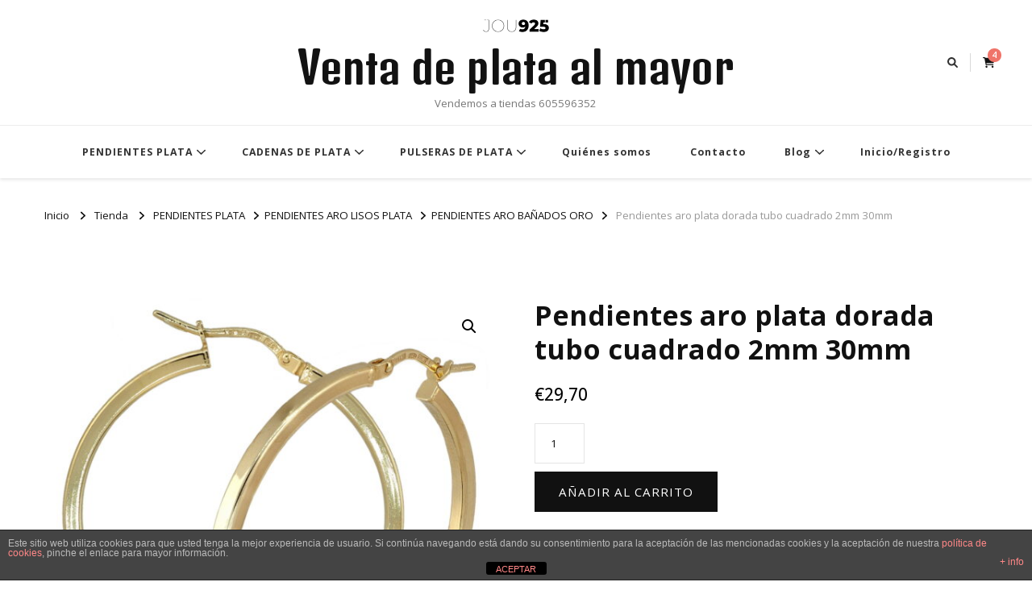

--- FILE ---
content_type: text/html; charset=UTF-8
request_url: https://jou925.com/producto/pendientes-aro-plata-dorada-tubo-cuadrado-2mm-30mm
body_size: 16651
content:
    <!DOCTYPE html>
    <html lang="es">
    <head itemscope itemtype="http://schema.org/WebSite">
	    <meta charset="UTF-8">
    <meta name="viewport" content="width=device-width, initial-scale=1">
    <link rel="profile" href="http://gmpg.org/xfn/11">
    <meta name='robots' content='index, follow, max-image-preview:large, max-snippet:-1, max-video-preview:-1' />

	<!-- This site is optimized with the Yoast SEO plugin v24.2 - https://yoast.com/wordpress/plugins/seo/ -->
	<title>Pendientes aro plata dorada tubo cuadrado 2mm 30mm - Venta de plata al mayor</title>
	<meta name="description" content="Pendientes aro plata dorada tubo cuadrado 2mm 30mm diametro interior.Cierre francés." />
	<link rel="canonical" href="https://jou925.com/producto/pendientes-aro-plata-dorada-tubo-cuadrado-2mm-30mm" />
	<meta property="og:locale" content="es_ES" />
	<meta property="og:type" content="article" />
	<meta property="og:title" content="Pendientes aro plata dorada tubo cuadrado 2mm 30mm - Venta de plata al mayor" />
	<meta property="og:description" content="Pendientes aro plata dorada tubo cuadrado 2mm 30mm diametro interior.Cierre francés." />
	<meta property="og:url" content="https://jou925.com/producto/pendientes-aro-plata-dorada-tubo-cuadrado-2mm-30mm" />
	<meta property="og:site_name" content="Venta de plata al mayor" />
	<meta property="article:modified_time" content="2024-11-13T17:50:57+00:00" />
	<meta property="og:image" content="https://jou925.com/wp-content/uploads/2023/06/119-CRI-P2X30F.jpg" />
	<meta property="og:image:width" content="1500" />
	<meta property="og:image:height" content="1500" />
	<meta property="og:image:type" content="image/jpeg" />
	<meta name="twitter:card" content="summary_large_image" />
	<meta name="twitter:label1" content="Tiempo de lectura" />
	<meta name="twitter:data1" content="1 minuto" />
	<script type="application/ld+json" class="yoast-schema-graph">{"@context":"https://schema.org","@graph":[{"@type":"WebPage","@id":"https://jou925.com/producto/pendientes-aro-plata-dorada-tubo-cuadrado-2mm-30mm","url":"https://jou925.com/producto/pendientes-aro-plata-dorada-tubo-cuadrado-2mm-30mm","name":"Pendientes aro plata dorada tubo cuadrado 2mm 30mm - Venta de plata al mayor","isPartOf":{"@id":"https://jou925.com/#website"},"primaryImageOfPage":{"@id":"https://jou925.com/producto/pendientes-aro-plata-dorada-tubo-cuadrado-2mm-30mm#primaryimage"},"image":{"@id":"https://jou925.com/producto/pendientes-aro-plata-dorada-tubo-cuadrado-2mm-30mm#primaryimage"},"thumbnailUrl":"https://jou925.com/wp-content/uploads/2023/06/119-CRI-P2X30F.jpg","datePublished":"2023-06-06T13:42:51+00:00","dateModified":"2024-11-13T17:50:57+00:00","description":"Pendientes aro plata dorada tubo cuadrado 2mm 30mm diametro interior.Cierre francés.","breadcrumb":{"@id":"https://jou925.com/producto/pendientes-aro-plata-dorada-tubo-cuadrado-2mm-30mm#breadcrumb"},"inLanguage":"es","potentialAction":[{"@type":"ReadAction","target":["https://jou925.com/producto/pendientes-aro-plata-dorada-tubo-cuadrado-2mm-30mm"]}]},{"@type":"ImageObject","inLanguage":"es","@id":"https://jou925.com/producto/pendientes-aro-plata-dorada-tubo-cuadrado-2mm-30mm#primaryimage","url":"https://jou925.com/wp-content/uploads/2023/06/119-CRI-P2X30F.jpg","contentUrl":"https://jou925.com/wp-content/uploads/2023/06/119-CRI-P2X30F.jpg","width":1500,"height":1500,"caption":"Pendientes aro plata con baño de oro"},{"@type":"BreadcrumbList","@id":"https://jou925.com/producto/pendientes-aro-plata-dorada-tubo-cuadrado-2mm-30mm#breadcrumb","itemListElement":[{"@type":"ListItem","position":1,"name":"Portada","item":"https://jou925.com/"},{"@type":"ListItem","position":2,"name":"Tienda","item":"https://jou925.com/tienda"},{"@type":"ListItem","position":3,"name":"Pendientes aro plata dorada tubo cuadrado 2mm 30mm"}]},{"@type":"WebSite","@id":"https://jou925.com/#website","url":"https://jou925.com/","name":"Venta de plata al mayor","description":"Vendemos a tiendas 605596352","publisher":{"@id":"https://jou925.com/#organization"},"potentialAction":[{"@type":"SearchAction","target":{"@type":"EntryPoint","urlTemplate":"https://jou925.com/?s={search_term_string}"},"query-input":{"@type":"PropertyValueSpecification","valueRequired":true,"valueName":"search_term_string"}}],"inLanguage":"es"},{"@type":"Organization","@id":"https://jou925.com/#organization","name":"Venta de plata al mayor","url":"https://jou925.com/","logo":{"@type":"ImageObject","inLanguage":"es","@id":"https://jou925.com/#/schema/logo/image/","url":"https://jou925.com/wp-content/uploads/2021/01/LOGO-HORIZONTAL-SIN-CLAIM.png","contentUrl":"https://jou925.com/wp-content/uploads/2021/01/LOGO-HORIZONTAL-SIN-CLAIM.png","width":3236,"height":1142,"caption":"Venta de plata al mayor"},"image":{"@id":"https://jou925.com/#/schema/logo/image/"}}]}</script>
	<!-- / Yoast SEO plugin. -->


<link rel='dns-prefetch' href='//www.googletagmanager.com' />
<link rel='dns-prefetch' href='//fonts.googleapis.com' />
<link rel="alternate" type="application/rss+xml" title="Venta de plata al mayor &raquo; Feed" href="https://jou925.com/feed" />
<link rel="alternate" type="application/rss+xml" title="Venta de plata al mayor &raquo; Feed de los comentarios" href="https://jou925.com/comments/feed" />
<link rel="alternate" type="application/rss+xml" title="Venta de plata al mayor &raquo; Comentario Pendientes aro plata dorada tubo cuadrado 2mm 30mm del feed" href="https://jou925.com/producto/pendientes-aro-plata-dorada-tubo-cuadrado-2mm-30mm/feed" />
<link rel="alternate" title="oEmbed (JSON)" type="application/json+oembed" href="https://jou925.com/wp-json/oembed/1.0/embed?url=https%3A%2F%2Fjou925.com%2Fproducto%2Fpendientes-aro-plata-dorada-tubo-cuadrado-2mm-30mm" />
<link rel="alternate" title="oEmbed (XML)" type="text/xml+oembed" href="https://jou925.com/wp-json/oembed/1.0/embed?url=https%3A%2F%2Fjou925.com%2Fproducto%2Fpendientes-aro-plata-dorada-tubo-cuadrado-2mm-30mm&#038;format=xml" />
<style id='wp-img-auto-sizes-contain-inline-css' type='text/css'>
img:is([sizes=auto i],[sizes^="auto," i]){contain-intrinsic-size:3000px 1500px}
/*# sourceURL=wp-img-auto-sizes-contain-inline-css */
</style>
<link rel='stylesheet' id='argpd-informbox-css' href='https://jou925.com/wp-content/plugins/adapta-rgpd/assets/css/inform-box-in-line.css?ver=1.3.9' type='text/css' media='all' />
<style id='wp-emoji-styles-inline-css' type='text/css'>

	img.wp-smiley, img.emoji {
		display: inline !important;
		border: none !important;
		box-shadow: none !important;
		height: 1em !important;
		width: 1em !important;
		margin: 0 0.07em !important;
		vertical-align: -0.1em !important;
		background: none !important;
		padding: 0 !important;
	}
/*# sourceURL=wp-emoji-styles-inline-css */
</style>
<link rel='stylesheet' id='wp-block-library-css' href='https://jou925.com/wp-includes/css/dist/block-library/style.min.css?ver=0b37fd8e09570c99d86df8ff4a042d24' type='text/css' media='all' />
<link rel='stylesheet' id='wc-blocks-style-css' href='https://jou925.com/wp-content/plugins/woocommerce/assets/client/blocks/wc-blocks.css?ver=wc-9.5.3' type='text/css' media='all' />
<style id='global-styles-inline-css' type='text/css'>
:root{--wp--preset--aspect-ratio--square: 1;--wp--preset--aspect-ratio--4-3: 4/3;--wp--preset--aspect-ratio--3-4: 3/4;--wp--preset--aspect-ratio--3-2: 3/2;--wp--preset--aspect-ratio--2-3: 2/3;--wp--preset--aspect-ratio--16-9: 16/9;--wp--preset--aspect-ratio--9-16: 9/16;--wp--preset--color--black: #000000;--wp--preset--color--cyan-bluish-gray: #abb8c3;--wp--preset--color--white: #ffffff;--wp--preset--color--pale-pink: #f78da7;--wp--preset--color--vivid-red: #cf2e2e;--wp--preset--color--luminous-vivid-orange: #ff6900;--wp--preset--color--luminous-vivid-amber: #fcb900;--wp--preset--color--light-green-cyan: #7bdcb5;--wp--preset--color--vivid-green-cyan: #00d084;--wp--preset--color--pale-cyan-blue: #8ed1fc;--wp--preset--color--vivid-cyan-blue: #0693e3;--wp--preset--color--vivid-purple: #9b51e0;--wp--preset--gradient--vivid-cyan-blue-to-vivid-purple: linear-gradient(135deg,rgb(6,147,227) 0%,rgb(155,81,224) 100%);--wp--preset--gradient--light-green-cyan-to-vivid-green-cyan: linear-gradient(135deg,rgb(122,220,180) 0%,rgb(0,208,130) 100%);--wp--preset--gradient--luminous-vivid-amber-to-luminous-vivid-orange: linear-gradient(135deg,rgb(252,185,0) 0%,rgb(255,105,0) 100%);--wp--preset--gradient--luminous-vivid-orange-to-vivid-red: linear-gradient(135deg,rgb(255,105,0) 0%,rgb(207,46,46) 100%);--wp--preset--gradient--very-light-gray-to-cyan-bluish-gray: linear-gradient(135deg,rgb(238,238,238) 0%,rgb(169,184,195) 100%);--wp--preset--gradient--cool-to-warm-spectrum: linear-gradient(135deg,rgb(74,234,220) 0%,rgb(151,120,209) 20%,rgb(207,42,186) 40%,rgb(238,44,130) 60%,rgb(251,105,98) 80%,rgb(254,248,76) 100%);--wp--preset--gradient--blush-light-purple: linear-gradient(135deg,rgb(255,206,236) 0%,rgb(152,150,240) 100%);--wp--preset--gradient--blush-bordeaux: linear-gradient(135deg,rgb(254,205,165) 0%,rgb(254,45,45) 50%,rgb(107,0,62) 100%);--wp--preset--gradient--luminous-dusk: linear-gradient(135deg,rgb(255,203,112) 0%,rgb(199,81,192) 50%,rgb(65,88,208) 100%);--wp--preset--gradient--pale-ocean: linear-gradient(135deg,rgb(255,245,203) 0%,rgb(182,227,212) 50%,rgb(51,167,181) 100%);--wp--preset--gradient--electric-grass: linear-gradient(135deg,rgb(202,248,128) 0%,rgb(113,206,126) 100%);--wp--preset--gradient--midnight: linear-gradient(135deg,rgb(2,3,129) 0%,rgb(40,116,252) 100%);--wp--preset--font-size--small: 13px;--wp--preset--font-size--medium: 20px;--wp--preset--font-size--large: 36px;--wp--preset--font-size--x-large: 42px;--wp--preset--font-family--inter: "Inter", sans-serif;--wp--preset--font-family--cardo: Cardo;--wp--preset--spacing--20: 0.44rem;--wp--preset--spacing--30: 0.67rem;--wp--preset--spacing--40: 1rem;--wp--preset--spacing--50: 1.5rem;--wp--preset--spacing--60: 2.25rem;--wp--preset--spacing--70: 3.38rem;--wp--preset--spacing--80: 5.06rem;--wp--preset--shadow--natural: 6px 6px 9px rgba(0, 0, 0, 0.2);--wp--preset--shadow--deep: 12px 12px 50px rgba(0, 0, 0, 0.4);--wp--preset--shadow--sharp: 6px 6px 0px rgba(0, 0, 0, 0.2);--wp--preset--shadow--outlined: 6px 6px 0px -3px rgb(255, 255, 255), 6px 6px rgb(0, 0, 0);--wp--preset--shadow--crisp: 6px 6px 0px rgb(0, 0, 0);}:where(.is-layout-flex){gap: 0.5em;}:where(.is-layout-grid){gap: 0.5em;}body .is-layout-flex{display: flex;}.is-layout-flex{flex-wrap: wrap;align-items: center;}.is-layout-flex > :is(*, div){margin: 0;}body .is-layout-grid{display: grid;}.is-layout-grid > :is(*, div){margin: 0;}:where(.wp-block-columns.is-layout-flex){gap: 2em;}:where(.wp-block-columns.is-layout-grid){gap: 2em;}:where(.wp-block-post-template.is-layout-flex){gap: 1.25em;}:where(.wp-block-post-template.is-layout-grid){gap: 1.25em;}.has-black-color{color: var(--wp--preset--color--black) !important;}.has-cyan-bluish-gray-color{color: var(--wp--preset--color--cyan-bluish-gray) !important;}.has-white-color{color: var(--wp--preset--color--white) !important;}.has-pale-pink-color{color: var(--wp--preset--color--pale-pink) !important;}.has-vivid-red-color{color: var(--wp--preset--color--vivid-red) !important;}.has-luminous-vivid-orange-color{color: var(--wp--preset--color--luminous-vivid-orange) !important;}.has-luminous-vivid-amber-color{color: var(--wp--preset--color--luminous-vivid-amber) !important;}.has-light-green-cyan-color{color: var(--wp--preset--color--light-green-cyan) !important;}.has-vivid-green-cyan-color{color: var(--wp--preset--color--vivid-green-cyan) !important;}.has-pale-cyan-blue-color{color: var(--wp--preset--color--pale-cyan-blue) !important;}.has-vivid-cyan-blue-color{color: var(--wp--preset--color--vivid-cyan-blue) !important;}.has-vivid-purple-color{color: var(--wp--preset--color--vivid-purple) !important;}.has-black-background-color{background-color: var(--wp--preset--color--black) !important;}.has-cyan-bluish-gray-background-color{background-color: var(--wp--preset--color--cyan-bluish-gray) !important;}.has-white-background-color{background-color: var(--wp--preset--color--white) !important;}.has-pale-pink-background-color{background-color: var(--wp--preset--color--pale-pink) !important;}.has-vivid-red-background-color{background-color: var(--wp--preset--color--vivid-red) !important;}.has-luminous-vivid-orange-background-color{background-color: var(--wp--preset--color--luminous-vivid-orange) !important;}.has-luminous-vivid-amber-background-color{background-color: var(--wp--preset--color--luminous-vivid-amber) !important;}.has-light-green-cyan-background-color{background-color: var(--wp--preset--color--light-green-cyan) !important;}.has-vivid-green-cyan-background-color{background-color: var(--wp--preset--color--vivid-green-cyan) !important;}.has-pale-cyan-blue-background-color{background-color: var(--wp--preset--color--pale-cyan-blue) !important;}.has-vivid-cyan-blue-background-color{background-color: var(--wp--preset--color--vivid-cyan-blue) !important;}.has-vivid-purple-background-color{background-color: var(--wp--preset--color--vivid-purple) !important;}.has-black-border-color{border-color: var(--wp--preset--color--black) !important;}.has-cyan-bluish-gray-border-color{border-color: var(--wp--preset--color--cyan-bluish-gray) !important;}.has-white-border-color{border-color: var(--wp--preset--color--white) !important;}.has-pale-pink-border-color{border-color: var(--wp--preset--color--pale-pink) !important;}.has-vivid-red-border-color{border-color: var(--wp--preset--color--vivid-red) !important;}.has-luminous-vivid-orange-border-color{border-color: var(--wp--preset--color--luminous-vivid-orange) !important;}.has-luminous-vivid-amber-border-color{border-color: var(--wp--preset--color--luminous-vivid-amber) !important;}.has-light-green-cyan-border-color{border-color: var(--wp--preset--color--light-green-cyan) !important;}.has-vivid-green-cyan-border-color{border-color: var(--wp--preset--color--vivid-green-cyan) !important;}.has-pale-cyan-blue-border-color{border-color: var(--wp--preset--color--pale-cyan-blue) !important;}.has-vivid-cyan-blue-border-color{border-color: var(--wp--preset--color--vivid-cyan-blue) !important;}.has-vivid-purple-border-color{border-color: var(--wp--preset--color--vivid-purple) !important;}.has-vivid-cyan-blue-to-vivid-purple-gradient-background{background: var(--wp--preset--gradient--vivid-cyan-blue-to-vivid-purple) !important;}.has-light-green-cyan-to-vivid-green-cyan-gradient-background{background: var(--wp--preset--gradient--light-green-cyan-to-vivid-green-cyan) !important;}.has-luminous-vivid-amber-to-luminous-vivid-orange-gradient-background{background: var(--wp--preset--gradient--luminous-vivid-amber-to-luminous-vivid-orange) !important;}.has-luminous-vivid-orange-to-vivid-red-gradient-background{background: var(--wp--preset--gradient--luminous-vivid-orange-to-vivid-red) !important;}.has-very-light-gray-to-cyan-bluish-gray-gradient-background{background: var(--wp--preset--gradient--very-light-gray-to-cyan-bluish-gray) !important;}.has-cool-to-warm-spectrum-gradient-background{background: var(--wp--preset--gradient--cool-to-warm-spectrum) !important;}.has-blush-light-purple-gradient-background{background: var(--wp--preset--gradient--blush-light-purple) !important;}.has-blush-bordeaux-gradient-background{background: var(--wp--preset--gradient--blush-bordeaux) !important;}.has-luminous-dusk-gradient-background{background: var(--wp--preset--gradient--luminous-dusk) !important;}.has-pale-ocean-gradient-background{background: var(--wp--preset--gradient--pale-ocean) !important;}.has-electric-grass-gradient-background{background: var(--wp--preset--gradient--electric-grass) !important;}.has-midnight-gradient-background{background: var(--wp--preset--gradient--midnight) !important;}.has-small-font-size{font-size: var(--wp--preset--font-size--small) !important;}.has-medium-font-size{font-size: var(--wp--preset--font-size--medium) !important;}.has-large-font-size{font-size: var(--wp--preset--font-size--large) !important;}.has-x-large-font-size{font-size: var(--wp--preset--font-size--x-large) !important;}
/*# sourceURL=global-styles-inline-css */
</style>

<style id='classic-theme-styles-inline-css' type='text/css'>
/*! This file is auto-generated */
.wp-block-button__link{color:#fff;background-color:#32373c;border-radius:9999px;box-shadow:none;text-decoration:none;padding:calc(.667em + 2px) calc(1.333em + 2px);font-size:1.125em}.wp-block-file__button{background:#32373c;color:#fff;text-decoration:none}
/*# sourceURL=/wp-includes/css/classic-themes.min.css */
</style>
<link rel='stylesheet' id='front-estilos-css' href='https://jou925.com/wp-content/plugins/asesor-cookies-para-la-ley-en-espana/html/front/estilos.css?ver=0b37fd8e09570c99d86df8ff4a042d24' type='text/css' media='all' />
<link rel='stylesheet' id='photoswipe-css' href='https://jou925.com/wp-content/plugins/woocommerce/assets/css/photoswipe/photoswipe.min.css?ver=9.5.3' type='text/css' media='all' />
<link rel='stylesheet' id='photoswipe-default-skin-css' href='https://jou925.com/wp-content/plugins/woocommerce/assets/css/photoswipe/default-skin/default-skin.min.css?ver=9.5.3' type='text/css' media='all' />
<link rel='stylesheet' id='woocommerce-layout-css' href='https://jou925.com/wp-content/plugins/woocommerce/assets/css/woocommerce-layout.css?ver=9.5.3' type='text/css' media='all' />
<link rel='stylesheet' id='woocommerce-smallscreen-css' href='https://jou925.com/wp-content/plugins/woocommerce/assets/css/woocommerce-smallscreen.css?ver=9.5.3' type='text/css' media='only screen and (max-width: 768px)' />
<link rel='stylesheet' id='woocommerce-general-css' href='https://jou925.com/wp-content/plugins/woocommerce/assets/css/woocommerce.css?ver=9.5.3' type='text/css' media='all' />
<style id='woocommerce-inline-inline-css' type='text/css'>
.woocommerce form .form-row .required { visibility: visible; }
/*# sourceURL=woocommerce-inline-inline-css */
</style>
<link rel='stylesheet' id='yith-infs-style-css' href='https://jou925.com/wp-content/plugins/yith-infinite-scrolling-premium/assets/css/frontend.css?ver=1.29.0' type='text/css' media='all' />
<link rel='stylesheet' id='vilva-woocommerce-css' href='https://jou925.com/wp-content/themes/vilva/css/woocommerce.min.css?ver=1.0.3' type='text/css' media='all' />
<link rel='stylesheet' id='owl-carousel-css' href='https://jou925.com/wp-content/themes/vilva/css/owl.carousel.min.css?ver=2.3.4' type='text/css' media='all' />
<link rel='stylesheet' id='vilva-google-fonts-css' href='https://fonts.googleapis.com/css?family=Open+Sans%3A300%2Cregular%2C500%2C600%2C700%2C800%2C300italic%2Citalic%2C500italic%2C600italic%2C700italic%2C800italic%7CNanum+Myeongjo%3Aregular%2C700%2C800%7CDenk+One%3Aregular' type='text/css' media='all' />
<link rel='stylesheet' id='hello-fashion-parent-style-css' href='https://jou925.com/wp-content/themes/vilva/style.css?ver=0b37fd8e09570c99d86df8ff4a042d24' type='text/css' media='all' />
<link rel='stylesheet' id='animate-css' href='https://jou925.com/wp-content/themes/vilva/css/animate.min.css?ver=3.5.2' type='text/css' media='all' />
<link rel='stylesheet' id='vilva-css' href='https://jou925.com/wp-content/themes/hello-fashion/style.css?ver=1.0.3' type='text/css' media='all' />
<link rel='stylesheet' id='vilva-gutenberg-css' href='https://jou925.com/wp-content/themes/vilva/css/gutenberg.min.css?ver=1.0.3' type='text/css' media='all' />
<script type="text/javascript" src="https://jou925.com/wp-includes/js/jquery/jquery.min.js?ver=3.7.1" id="jquery-core-js"></script>
<script type="text/javascript" src="https://jou925.com/wp-includes/js/jquery/jquery-migrate.min.js?ver=3.4.1" id="jquery-migrate-js"></script>
<script type="text/javascript" id="front-principal-js-extra">
/* <![CDATA[ */
var cdp_cookies_info = {"url_plugin":"https://jou925.com/wp-content/plugins/asesor-cookies-para-la-ley-en-espana/plugin.php","url_admin_ajax":"https://jou925.com/wp-admin/admin-ajax.php"};
//# sourceURL=front-principal-js-extra
/* ]]> */
</script>
<script type="text/javascript" src="https://jou925.com/wp-content/plugins/asesor-cookies-para-la-ley-en-espana/html/front/principal.js?ver=0b37fd8e09570c99d86df8ff4a042d24" id="front-principal-js"></script>
<script type="text/javascript" src="https://jou925.com/wp-content/plugins/woocommerce/assets/js/jquery-blockui/jquery.blockUI.min.js?ver=2.7.0-wc.9.5.3" id="jquery-blockui-js" defer="defer" data-wp-strategy="defer"></script>
<script type="text/javascript" id="wc-add-to-cart-js-extra">
/* <![CDATA[ */
var wc_add_to_cart_params = {"ajax_url":"/wp-admin/admin-ajax.php","wc_ajax_url":"/?wc-ajax=%%endpoint%%","i18n_view_cart":"Ver carrito","cart_url":"https://jou925.com/carrito","is_cart":"","cart_redirect_after_add":"no"};
//# sourceURL=wc-add-to-cart-js-extra
/* ]]> */
</script>
<script type="text/javascript" src="https://jou925.com/wp-content/plugins/woocommerce/assets/js/frontend/add-to-cart.min.js?ver=9.5.3" id="wc-add-to-cart-js" defer="defer" data-wp-strategy="defer"></script>
<script type="text/javascript" src="https://jou925.com/wp-content/plugins/woocommerce/assets/js/zoom/jquery.zoom.min.js?ver=1.7.21-wc.9.5.3" id="zoom-js" defer="defer" data-wp-strategy="defer"></script>
<script type="text/javascript" src="https://jou925.com/wp-content/plugins/woocommerce/assets/js/flexslider/jquery.flexslider.min.js?ver=2.7.2-wc.9.5.3" id="flexslider-js" defer="defer" data-wp-strategy="defer"></script>
<script type="text/javascript" src="https://jou925.com/wp-content/plugins/woocommerce/assets/js/photoswipe/photoswipe.min.js?ver=4.1.1-wc.9.5.3" id="photoswipe-js" defer="defer" data-wp-strategy="defer"></script>
<script type="text/javascript" src="https://jou925.com/wp-content/plugins/woocommerce/assets/js/photoswipe/photoswipe-ui-default.min.js?ver=4.1.1-wc.9.5.3" id="photoswipe-ui-default-js" defer="defer" data-wp-strategy="defer"></script>
<script type="text/javascript" id="wc-single-product-js-extra">
/* <![CDATA[ */
var wc_single_product_params = {"i18n_required_rating_text":"Por favor elige una puntuaci\u00f3n","i18n_product_gallery_trigger_text":"Ver galer\u00eda de im\u00e1genes a pantalla completa","review_rating_required":"yes","flexslider":{"rtl":false,"animation":"slide","smoothHeight":true,"directionNav":false,"controlNav":"thumbnails","slideshow":false,"animationSpeed":500,"animationLoop":false,"allowOneSlide":false},"zoom_enabled":"1","zoom_options":[],"photoswipe_enabled":"1","photoswipe_options":{"shareEl":false,"closeOnScroll":false,"history":false,"hideAnimationDuration":0,"showAnimationDuration":0},"flexslider_enabled":"1"};
//# sourceURL=wc-single-product-js-extra
/* ]]> */
</script>
<script type="text/javascript" src="https://jou925.com/wp-content/plugins/woocommerce/assets/js/frontend/single-product.min.js?ver=9.5.3" id="wc-single-product-js" defer="defer" data-wp-strategy="defer"></script>
<script type="text/javascript" src="https://jou925.com/wp-content/plugins/woocommerce/assets/js/js-cookie/js.cookie.min.js?ver=2.1.4-wc.9.5.3" id="js-cookie-js" defer="defer" data-wp-strategy="defer"></script>
<script type="text/javascript" id="woocommerce-js-extra">
/* <![CDATA[ */
var woocommerce_params = {"ajax_url":"/wp-admin/admin-ajax.php","wc_ajax_url":"/?wc-ajax=%%endpoint%%"};
//# sourceURL=woocommerce-js-extra
/* ]]> */
</script>
<script type="text/javascript" src="https://jou925.com/wp-content/plugins/woocommerce/assets/js/frontend/woocommerce.min.js?ver=9.5.3" id="woocommerce-js" defer="defer" data-wp-strategy="defer"></script>

<!-- Fragmento de código de la etiqueta de Google (gtag.js) añadida por Site Kit -->

<!-- Fragmento de código de Google Analytics añadido por Site Kit -->
<script type="text/javascript" src="https://www.googletagmanager.com/gtag/js?id=G-DXJXMH5VTV" id="google_gtagjs-js" async></script>
<script type="text/javascript" id="google_gtagjs-js-after">
/* <![CDATA[ */
window.dataLayer = window.dataLayer || [];function gtag(){dataLayer.push(arguments);}
gtag("set","linker",{"domains":["jou925.com"]});
gtag("js", new Date());
gtag("set", "developer_id.dZTNiMT", true);
gtag("config", "G-DXJXMH5VTV");
//# sourceURL=google_gtagjs-js-after
/* ]]> */
</script>

<!-- Finalizar fragmento de código de la etiqueta de Google (gtags.js) añadida por Site Kit -->
<link rel="https://api.w.org/" href="https://jou925.com/wp-json/" /><link rel="alternate" title="JSON" type="application/json" href="https://jou925.com/wp-json/wp/v2/product/3323" /><link rel="EditURI" type="application/rsd+xml" title="RSD" href="https://jou925.com/xmlrpc.php?rsd" />

<link rel='shortlink' href='https://jou925.com/?p=3323' />
<meta name="generator" content="Site Kit by Google 1.144.0" />	<noscript><style>.woocommerce-product-gallery{ opacity: 1 !important; }</style></noscript>
	<style type="text/css">.recentcomments a{display:inline !important;padding:0 !important;margin:0 !important;}</style><style class='wp-fonts-local' type='text/css'>
@font-face{font-family:Inter;font-style:normal;font-weight:300 900;font-display:fallback;src:url('https://jou925.com/wp-content/plugins/woocommerce/assets/fonts/Inter-VariableFont_slnt,wght.woff2') format('woff2');font-stretch:normal;}
@font-face{font-family:Cardo;font-style:normal;font-weight:400;font-display:fallback;src:url('https://jou925.com/wp-content/plugins/woocommerce/assets/fonts/cardo_normal_400.woff2') format('woff2');}
</style>
<style type='text/css' media='all'>     
    .content-newsletter .blossomthemes-email-newsletter-wrapper.bg-img:after,
    .widget_blossomthemes_email_newsletter_widget .blossomthemes-email-newsletter-wrapper:after{
        background: rgba(239, 116, 106, 0.8);    }
    
    /*Typography*/

    body,
    button,
    input,
    select,
    optgroup,
    textarea{
        font-family : Open Sans;
        font-size   : 17px;        
    }

    :root {
        --primary-font: Open Sans;
        --secondary-font: Nanum Myeongjo;
        --primary-color: #ef746a;
        --primary-color-rgb: 239, 116, 106;
    }
    
    .site-branding .site-title-wrap .site-title{
        font-size   : 53px;
        font-family : Denk One;
        font-weight : 400;
        font-style  : normal;
    }
    
    .site-branding .site-title-wrap .site-title a{
        color: #121212;
    }
    
    .custom-logo-link img{
        width: 96px;
        max-width: 100%;
    }

    .comment-body .reply .comment-reply-link:hover:before {
        background-image: url('data:image/svg+xml; utf-8, <svg xmlns="http://www.w3.org/2000/svg" width="18" height="15" viewBox="0 0 18 15"><path d="M934,147.2a11.941,11.941,0,0,1,7.5,3.7,16.063,16.063,0,0,1,3.5,7.3c-2.4-3.4-6.1-5.1-11-5.1v4.1l-7-7,7-7Z" transform="translate(-927 -143.2)" fill="%23ef746a"/></svg>');
    }

    .site-header.style-five .header-mid .search-form .search-submit:hover {
        background-image: url('data:image/svg+xml; utf-8, <svg xmlns="http://www.w3.org/2000/svg" viewBox="0 0 512 512"><path fill="%23ef746a" d="M508.5 468.9L387.1 347.5c-2.3-2.3-5.3-3.5-8.5-3.5h-13.2c31.5-36.5 50.6-84 50.6-136C416 93.1 322.9 0 208 0S0 93.1 0 208s93.1 208 208 208c52 0 99.5-19.1 136-50.6v13.2c0 3.2 1.3 6.2 3.5 8.5l121.4 121.4c4.7 4.7 12.3 4.7 17 0l22.6-22.6c4.7-4.7 4.7-12.3 0-17zM208 368c-88.4 0-160-71.6-160-160S119.6 48 208 48s160 71.6 160 160-71.6 160-160 160z"></path></svg>');
    }

    .site-header.style-seven .header-bottom .search-form .search-submit:hover {
        background-image: url('data:image/svg+xml; utf-8, <svg xmlns="http://www.w3.org/2000/svg" viewBox="0 0 512 512"><path fill="%23ef746a" d="M508.5 468.9L387.1 347.5c-2.3-2.3-5.3-3.5-8.5-3.5h-13.2c31.5-36.5 50.6-84 50.6-136C416 93.1 322.9 0 208 0S0 93.1 0 208s93.1 208 208 208c52 0 99.5-19.1 136-50.6v13.2c0 3.2 1.3 6.2 3.5 8.5l121.4 121.4c4.7 4.7 12.3 4.7 17 0l22.6-22.6c4.7-4.7 4.7-12.3 0-17zM208 368c-88.4 0-160-71.6-160-160S119.6 48 208 48s160 71.6 160 160-71.6 160-160 160z"></path></svg>');
    }

    .site-header.style-fourteen .search-form .search-submit:hover {
        background-image: url('data:image/svg+xml; utf-8, <svg xmlns="http://www.w3.org/2000/svg" viewBox="0 0 512 512"><path fill="%23ef746a" d="M508.5 468.9L387.1 347.5c-2.3-2.3-5.3-3.5-8.5-3.5h-13.2c31.5-36.5 50.6-84 50.6-136C416 93.1 322.9 0 208 0S0 93.1 0 208s93.1 208 208 208c52 0 99.5-19.1 136-50.6v13.2c0 3.2 1.3 6.2 3.5 8.5l121.4 121.4c4.7 4.7 12.3 4.7 17 0l22.6-22.6c4.7-4.7 4.7-12.3 0-17zM208 368c-88.4 0-160-71.6-160-160S119.6 48 208 48s160 71.6 160 160-71.6 160-160 160z"></path></svg>');
    }

    .search-results .content-area > .page-header .search-submit:hover {
        background-image: url('data:image/svg+xml; utf-8, <svg xmlns="http://www.w3.org/2000/svg" viewBox="0 0 512 512"><path fill="%23ef746a" d="M508.5 468.9L387.1 347.5c-2.3-2.3-5.3-3.5-8.5-3.5h-13.2c31.5-36.5 50.6-84 50.6-136C416 93.1 322.9 0 208 0S0 93.1 0 208s93.1 208 208 208c52 0 99.5-19.1 136-50.6v13.2c0 3.2 1.3 6.2 3.5 8.5l121.4 121.4c4.7 4.7 12.3 4.7 17 0l22.6-22.6c4.7-4.7 4.7-12.3 0-17zM208 368c-88.4 0-160-71.6-160-160S119.6 48 208 48s160 71.6 160 160-71.6 160-160 160z"></path></svg>');
    }
           
    </style></head>

<body class="wp-singular product-template-default single single-product postid-3323 wp-custom-logo wp-embed-responsive wp-theme-vilva wp-child-theme-hello-fashion theme-vilva woocommerce woocommerce-page woocommerce-no-js vilva-has-blocks underline full-width" itemscope itemtype="http://schema.org/WebPage">

    <div id="page" class="site">
        <a class="skip-link" href="#content">Saltar al contenido</a>
            <header id="masthead" class="site-header style-two" itemscope itemtype="http://schema.org/WPHeader">
            <div class="header-t">
                <div class="container">
                        
	<nav class="secondary-menu">
                <div class="secondary-menu-list menu-modal cover-modal" data-modal-target-string=".menu-modal">
            <button class="close close-nav-toggle" data-toggle-target=".menu-modal" data-toggle-body-class="showing-menu-modal" aria-expanded="false" data-set-focus=".menu-modal">
                <span class="toggle-bar"></span>
                <span class="toggle-bar"></span>
            </button>
            <div class="mobile-menu" aria-label="Móvil">
                            </div>
        </div>
	</nav>
            <div class="site-branding has-logo-text" itemscope itemtype="http://schema.org/Organization">  
            <div class="site-logo">
                <a href="https://jou925.com/" class="custom-logo-link" rel="home"><img width="3236" height="1142" src="https://jou925.com/wp-content/uploads/2021/01/LOGO-HORIZONTAL-SIN-CLAIM.png" class="custom-logo" alt="Jou925 venda de plata al major" decoding="async" fetchpriority="high" srcset="https://jou925.com/wp-content/uploads/2021/01/LOGO-HORIZONTAL-SIN-CLAIM.png 3236w, https://jou925.com/wp-content/uploads/2021/01/LOGO-HORIZONTAL-SIN-CLAIM-600x212.png 600w, https://jou925.com/wp-content/uploads/2021/01/LOGO-HORIZONTAL-SIN-CLAIM-300x106.png 300w, https://jou925.com/wp-content/uploads/2021/01/LOGO-HORIZONTAL-SIN-CLAIM-1024x361.png 1024w, https://jou925.com/wp-content/uploads/2021/01/LOGO-HORIZONTAL-SIN-CLAIM-768x271.png 768w, https://jou925.com/wp-content/uploads/2021/01/LOGO-HORIZONTAL-SIN-CLAIM-1536x542.png 1536w, https://jou925.com/wp-content/uploads/2021/01/LOGO-HORIZONTAL-SIN-CLAIM-2048x723.png 2048w" sizes="(max-width: 3236px) 100vw, 3236px" /></a>            </div>

            <div class="site-title-wrap">                    <p class="site-title" itemprop="name"><a href="https://jou925.com/" rel="home" itemprop="url">Venta de plata al mayor</a></p>
                                    <p class="site-description" itemprop="description">Vendemos a tiendas 605596352</p>
                </div>        </div>    
                        <div class="right">
                                                                            <div class="header-search">                
                                <button class="search-toggle" data-toggle-target=".search-modal" data-toggle-body-class="showing-search-modal" data-set-focus=".search-modal .search-field" aria-expanded="false">
                                    <i class="fas fa-search"></i>
                                </button>
                                <div class="header-search-wrap search-modal cover-modal" data-modal-target-string=".search-modal">
                                    <div class="header-search-inner-wrap">
                                        <form role="search" method="get" class="search-form" action="https://jou925.com/">
                    <label>
                        <span class="screen-reader-text">¿Buscas algo?
                        </span>
                        <input type="search" class="search-field" placeholder="Escribe y presiona Enter&hellip;" value="" name="s" />
                    </label>                
                    <input type="submit" id="submit-field" class="search-submit" value="Buscar" />
                </form>                                        <button class="close" data-toggle-target=".search-modal" data-toggle-body-class="showing-search-modal" data-set-focus=".search-modal .search-field" aria-expanded="false"></button>
                                    </div>
                                </div>
                            </div><!-- .header-search -->
                                <div class="cart-block">
            <a href="https://jou925.com/carrito" class="cart" title="Ver tu carrito de la compra">
                <i class="fas fa-shopping-cart"></i>
                <span class="number">4</span>
            </a>
        </div>
                        </div><!-- .right -->
                </div>
            </div><!-- .header-t -->
            <div class="header-bottom">
                <div class="container">
                    	<nav id="site-navigation" class="main-navigation" itemscope itemtype="http://schema.org/SiteNavigationElement">
                    <button class="toggle-btn" data-toggle-target=".main-menu-modal" data-toggle-body-class="showing-main-menu-modal" aria-expanded="false" data-set-focus=".close-main-nav-toggle">
                <span class="toggle-bar"></span>
                <span class="toggle-bar"></span>
                <span class="toggle-bar"></span>
            </button>
                <div class="primary-menu-list main-menu-modal cover-modal" data-modal-target-string=".main-menu-modal">
            <button class="close close-main-nav-toggle" data-toggle-target=".main-menu-modal" data-toggle-body-class="showing-main-menu-modal" aria-expanded="false" data-set-focus=".main-menu-modal"></button>
            <div class="mobile-menu" aria-label="Móvil">
                <div class="menu-inici-container"><ul id="primary-menu" class="nav-menu main-menu-modal"><li id="menu-item-3739" class="menu-item menu-item-type-taxonomy menu-item-object-product_cat current-product-ancestor menu-item-has-children menu-item-3739"><a href="https://jou925.com/categoria-producto/pendientes-plata">PENDIENTES PLATA</a>
<ul class="sub-menu">
	<li id="menu-item-3744" class="menu-item menu-item-type-taxonomy menu-item-object-product_cat menu-item-has-children menu-item-3744"><a href="https://jou925.com/categoria-producto/pendientes-plata/pendientes-plata-cierre-omega-pendientes-plata">PENDIENTES CIERRE OMEGA PLATA</a>
	<ul class="sub-menu">
		<li id="menu-item-3746" class="menu-item menu-item-type-taxonomy menu-item-object-product_cat menu-item-3746"><a href="https://jou925.com/categoria-producto/pendientes-plata/pendientes-plata-cierre-omega-pendientes-plata/cierre-omega-rodiados">CIERRE OMEGA RODIADOS</a></li>
		<li id="menu-item-3745" class="menu-item menu-item-type-taxonomy menu-item-object-product_cat menu-item-3745"><a href="https://jou925.com/categoria-producto/pendientes-plata/pendientes-plata-cierre-omega-pendientes-plata/cierre-omega-banados-oro">CIERRE OMEGA BAÑADOS ORO</a></li>
		<li id="menu-item-4294" class="menu-item menu-item-type-taxonomy menu-item-object-product_cat menu-item-4294"><a href="https://jou925.com/categoria-producto/pendientes-plata/pendientes-plata-cierre-omega-pendientes-plata/gemini">GEMINI</a></li>
	</ul>
</li>
	<li id="menu-item-3756" class="menu-item menu-item-type-taxonomy menu-item-object-product_cat menu-item-3756"><a href="https://jou925.com/categoria-producto/pendientes-plata/pendientes-cierre-catalan-plata">PENDIENTES CIERRE CATALÁN PLATA</a></li>
	<li id="menu-item-3741" class="menu-item menu-item-type-taxonomy menu-item-object-product_cat current-product-ancestor menu-item-has-children menu-item-3741"><a href="https://jou925.com/categoria-producto/pendientes-plata/pendientes-aro-lisos-plata">PENDIENTES ARO LISOS PLATA</a>
	<ul class="sub-menu">
		<li id="menu-item-3743" class="menu-item menu-item-type-taxonomy menu-item-object-product_cat menu-item-3743"><a href="https://jou925.com/categoria-producto/pendientes-plata/pendientes-aro-lisos-plata/pendientes-aro-rodiados">PENDIENTES ARO RODIADOS</a></li>
		<li id="menu-item-3742" class="menu-item menu-item-type-taxonomy menu-item-object-product_cat current-product-ancestor current-menu-parent current-product-parent menu-item-3742"><a href="https://jou925.com/categoria-producto/pendientes-plata/pendientes-aro-lisos-plata/pendientes-aro-banados-oro">PENDIENTES ARO BAÑADOS ORO</a></li>
	</ul>
</li>
	<li id="menu-item-3740" class="menu-item menu-item-type-taxonomy menu-item-object-product_cat menu-item-3740"><a href="https://jou925.com/categoria-producto/pendientes-plata/pendientes-aro-circonitas-plata">PENDIENTES ARO CIRCONITAS PLATA</a></li>
</ul>
</li>
<li id="menu-item-3752" class="menu-item menu-item-type-taxonomy menu-item-object-product_cat menu-item-has-children menu-item-3752"><a href="https://jou925.com/categoria-producto/cadenas-de-plata">CADENAS DE PLATA</a>
<ul class="sub-menu">
	<li id="menu-item-3754" class="menu-item menu-item-type-taxonomy menu-item-object-product_cat menu-item-3754"><a href="https://jou925.com/categoria-producto/cadenas-de-plata/cadenas-finas-plata">CADENAS FINAS PLATA</a></li>
	<li id="menu-item-3753" class="menu-item menu-item-type-taxonomy menu-item-object-product_cat menu-item-3753"><a href="https://jou925.com/categoria-producto/cadenas-de-plata/cadenas-especiales-plata">CADENAS ESPECIALES PLATA</a></li>
	<li id="menu-item-3755" class="menu-item menu-item-type-taxonomy menu-item-object-product_cat menu-item-3755"><a href="https://jou925.com/categoria-producto/cadenas-de-plata/cadenas-hombre-plata">CADENAS HOMBRE PLATA</a></li>
</ul>
</li>
<li id="menu-item-3747" class="menu-item menu-item-type-taxonomy menu-item-object-product_cat menu-item-has-children menu-item-3747"><a href="https://jou925.com/categoria-producto/pulseras-de-plata">PULSERAS DE PLATA</a>
<ul class="sub-menu">
	<li id="menu-item-3748" class="menu-item menu-item-type-taxonomy menu-item-object-product_cat menu-item-3748"><a href="https://jou925.com/categoria-producto/pulseras-de-plata/pulseras-hombre-plata">PULSERAS HOMBRE PLATA</a></li>
	<li id="menu-item-4085" class="menu-item menu-item-type-taxonomy menu-item-object-product_cat menu-item-4085"><a href="https://jou925.com/categoria-producto/pulseras-de-plata/pulseras-hombre-plata/pulseras-hombre-plata-sin-placa">Pulseras hombre plata sin placa</a></li>
	<li id="menu-item-4313" class="menu-item menu-item-type-taxonomy menu-item-object-product_cat menu-item-4313"><a href="https://jou925.com/categoria-producto/pulseras-de-plata/pulseras-hombre-plata/pulseras-hombre-plata-con-placa">Pulseras hombre plata con placa</a></li>
	<li id="menu-item-3749" class="menu-item menu-item-type-taxonomy menu-item-object-product_cat menu-item-has-children menu-item-3749"><a href="https://jou925.com/categoria-producto/pulseras-de-plata/pulseras-mujer-plata">PULSERAS MUJER PLATA</a>
	<ul class="sub-menu">
		<li id="menu-item-3751" class="menu-item menu-item-type-taxonomy menu-item-object-product_cat menu-item-3751"><a href="https://jou925.com/categoria-producto/pulseras-de-plata/pulseras-mujer-plata/pulseras-bano-plata-pasivada">PULSERAS BAÑO PLATA PASIVADA</a></li>
	</ul>
</li>
</ul>
</li>
<li id="menu-item-3141" class="menu-item menu-item-type-post_type menu-item-object-page menu-item-3141"><a href="https://jou925.com/quienes-somos">Quiénes somos</a></li>
<li id="menu-item-3142" class="menu-item menu-item-type-post_type menu-item-object-page menu-item-3142"><a href="https://jou925.com/contacto">Contacto</a></li>
<li id="menu-item-1700" class="menu-item menu-item-type-post_type menu-item-object-page menu-item-has-children menu-item-1700"><a href="https://jou925.com/venta-de-plata-al-mayor">Blog</a>
<ul class="sub-menu">
	<li id="menu-item-3139" class="menu-item menu-item-type-taxonomy menu-item-object-category menu-item-3139"><a href="https://jou925.com/category/marketing-es">marketing</a></li>
	<li id="menu-item-3140" class="menu-item menu-item-type-taxonomy menu-item-object-category menu-item-3140"><a href="https://jou925.com/category/noticias">Noticias</a></li>
	<li id="menu-item-3517" class="menu-item menu-item-type-taxonomy menu-item-object-category menu-item-3517"><a href="https://jou925.com/category/plata-925">Plata 925</a></li>
	<li id="menu-item-4150" class="menu-item menu-item-type-taxonomy menu-item-object-category menu-item-4150"><a href="https://jou925.com/category/joyas">Joyas</a></li>
</ul>
</li>
<li id="menu-item-3828" class="menu-item menu-item-type-custom menu-item-object-custom menu-item-3828"><a href="/mi-cuenta">Inicio/Registro</a></li>
</ul></div>            </div>
        </div>
	</nav><!-- #site-navigation -->
                    </div>
            </div><!-- .header-bottom -->
        </header><!-- .site-header -->
    <div class="top-bar"><div class="container"><div class="breadcrumb-wrapper">
                <div id="crumbs" itemscope itemtype="http://schema.org/BreadcrumbList"> 
                    <span itemprop="itemListElement" itemscope itemtype="http://schema.org/ListItem">
                        <a itemprop="item" href="https://jou925.com"><span itemprop="name">Inicio</span></a>
                        <meta itemprop="position" content="1" />
                        <span class="separator"><i class="fa fa-angle-right"></i></span>
                    </span> <span itemprop="itemListElement" itemscope itemtype="http://schema.org/ListItem"><a itemprop="item" href="https://jou925.com/tienda"><span itemprop="name">Tienda</span></a><meta itemprop="position" content="2" /> <span class="separator"><i class="fa fa-angle-right"></i></span></span> <span itemprop="itemListElement" itemscope itemtype="http://schema.org/ListItem"><a href="https://jou925.com/categoria-producto/pendientes-plata" itemprop="item"><span itemprop="name">PENDIENTES PLATA</span></a><meta itemprop="position" content="3" /><span class="separator"><i class="fa fa-angle-right"></i></span></span><span itemprop="itemListElement" itemscope itemtype="http://schema.org/ListItem"><a href="https://jou925.com/categoria-producto/pendientes-plata/pendientes-aro-lisos-plata" itemprop="item"><span itemprop="name">PENDIENTES ARO LISOS PLATA</span></a><meta itemprop="position" content="4" /><span class="separator"><i class="fa fa-angle-right"></i></span></span><span itemprop="itemListElement" itemscope itemtype="http://schema.org/ListItem"><a href="https://jou925.com/categoria-producto/pendientes-plata/pendientes-aro-lisos-plata/pendientes-aro-banados-oro" itemprop="item"><span itemprop="name">PENDIENTES ARO BAÑADOS ORO </span></a><meta itemprop="position" content="5" /><span class="separator"><i class="fa fa-angle-right"></i></span></span> <span class="current" itemprop="itemListElement" itemscope itemtype="http://schema.org/ListItem"><a href="https://jou925.com/producto/pendientes-aro-plata-dorada-tubo-cuadrado-2mm-30mm" itemprop="item"><span itemprop="name">Pendientes aro plata dorada tubo cuadrado 2mm 30mm</span></a><meta itemprop="position" content="6" /></span></div></div><!-- .breadcrumb-wrapper --></div></div><div id="content" class="site-content"><div class="container">
	    <div id="primary" class="content-area">
        <main id="main" class="site-main" role="main">
    
					
			<div class="woocommerce-notices-wrapper"></div><div id="product-3323" class="sticky-meta product type-product post-3323 status-publish first instock product_cat-pendientes-aro-banados-oro product_tag-pendientes-aro-plata product_tag-pendientes-aro-plata-dorada has-post-thumbnail shipping-taxable purchasable product-type-simple">

	<div class="woocommerce-product-gallery woocommerce-product-gallery--with-images woocommerce-product-gallery--columns-4 images" data-columns="4" style="opacity: 0; transition: opacity .25s ease-in-out;">
	<div class="woocommerce-product-gallery__wrapper">
		<div data-thumb="https://jou925.com/wp-content/uploads/2023/06/119-CRI-P2X30F-100x100.jpg" data-thumb-alt="Pendientes aro plata con baño de oro" data-thumb-srcset="https://jou925.com/wp-content/uploads/2023/06/119-CRI-P2X30F-100x100.jpg 100w, https://jou925.com/wp-content/uploads/2023/06/119-CRI-P2X30F-300x300.jpg 300w, https://jou925.com/wp-content/uploads/2023/06/119-CRI-P2X30F-1024x1024.jpg 1024w, https://jou925.com/wp-content/uploads/2023/06/119-CRI-P2X30F-150x150.jpg 150w, https://jou925.com/wp-content/uploads/2023/06/119-CRI-P2X30F-768x768.jpg 768w, https://jou925.com/wp-content/uploads/2023/06/119-CRI-P2X30F-60x60.jpg 60w, https://jou925.com/wp-content/uploads/2023/06/119-CRI-P2X30F-600x600.jpg 600w, https://jou925.com/wp-content/uploads/2023/06/119-CRI-P2X30F.jpg 1500w"  data-thumb-sizes="(max-width: 100px) 100vw, 100px" class="woocommerce-product-gallery__image"><a href="https://jou925.com/wp-content/uploads/2023/06/119-CRI-P2X30F.jpg"><img width="600" height="600" src="https://jou925.com/wp-content/uploads/2023/06/119-CRI-P2X30F-600x600.jpg" class="wp-post-image" alt="Pendientes aro plata con baño de oro" data-caption="" data-src="https://jou925.com/wp-content/uploads/2023/06/119-CRI-P2X30F.jpg" data-large_image="https://jou925.com/wp-content/uploads/2023/06/119-CRI-P2X30F.jpg" data-large_image_width="1500" data-large_image_height="1500" decoding="async" srcset="https://jou925.com/wp-content/uploads/2023/06/119-CRI-P2X30F-600x600.jpg 600w, https://jou925.com/wp-content/uploads/2023/06/119-CRI-P2X30F-300x300.jpg 300w, https://jou925.com/wp-content/uploads/2023/06/119-CRI-P2X30F-1024x1024.jpg 1024w, https://jou925.com/wp-content/uploads/2023/06/119-CRI-P2X30F-150x150.jpg 150w, https://jou925.com/wp-content/uploads/2023/06/119-CRI-P2X30F-768x768.jpg 768w, https://jou925.com/wp-content/uploads/2023/06/119-CRI-P2X30F-60x60.jpg 60w, https://jou925.com/wp-content/uploads/2023/06/119-CRI-P2X30F-100x100.jpg 100w, https://jou925.com/wp-content/uploads/2023/06/119-CRI-P2X30F.jpg 1500w" sizes="(max-width: 600px) 100vw, 600px" /></a></div>	</div>
</div>

	<div class="summary entry-summary">
		<h1 class="product_title entry-title">Pendientes aro plata dorada tubo cuadrado 2mm 30mm</h1><p class="price"><span class="woocommerce-Price-amount amount"><bdi><span class="woocommerce-Price-currencySymbol">&euro;</span>29,70</bdi></span></p>

	
	<form class="cart" action="https://jou925.com/producto/pendientes-aro-plata-dorada-tubo-cuadrado-2mm-30mm" method="post" enctype='multipart/form-data'>
		
		<div class="quantity">
		<label class="screen-reader-text" for="quantity_69676bfe2af68">Pendientes aro plata dorada tubo cuadrado 2mm 30mm cantidad</label>
	<input
		type="number"
				id="quantity_69676bfe2af68"
		class="input-text qty text"
		name="quantity"
		value="1"
		aria-label="Cantidad de productos"
				min="1"
		max=""
					step="1"
			placeholder=""
			inputmode="numeric"
			autocomplete="off"
			/>
	</div>

		<button type="submit" name="add-to-cart" value="3323" class="single_add_to_cart_button button alt">Añadir al carrito</button>

			</form>

	
<div class="product_meta">

	
	
		<span class="sku_wrapper">SKU: <span class="sku">111701-30D</span></span>

	
	<span class="posted_in">Categoría: <a href="https://jou925.com/categoria-producto/pendientes-plata/pendientes-aro-lisos-plata/pendientes-aro-banados-oro" rel="tag">PENDIENTES ARO BAÑADOS ORO</a></span>
	<span class="tagged_as">Etiquetas: <a href="https://jou925.com/etiqueta-producto/pendientes-aro-plata" rel="tag">pendientes aro plata</a>, <a href="https://jou925.com/etiqueta-producto/pendientes-aro-plata-dorada" rel="tag">pendientes aro plata dorada</a></span>
	
</div>
	</div>

	
	<div class="woocommerce-tabs wc-tabs-wrapper">
		<ul class="tabs wc-tabs" role="tablist">
							<li class="description_tab" id="tab-title-description" role="tab" aria-controls="tab-description">
					<a href="#tab-description">
						Descripción					</a>
				</li>
							<li class="reviews_tab" id="tab-title-reviews" role="tab" aria-controls="tab-reviews">
					<a href="#tab-reviews">
						Valoraciones (0)					</a>
				</li>
					</ul>
					<div class="woocommerce-Tabs-panel woocommerce-Tabs-panel--description panel entry-content wc-tab" id="tab-description" role="tabpanel" aria-labelledby="tab-title-description">
				
	<h2>Descripción</h2>

<p>Pendientes aro plata dorada tubo cuadrado 2mm 30mm diametro interior.Cierre francés.</p>
			</div>
					<div class="woocommerce-Tabs-panel woocommerce-Tabs-panel--reviews panel entry-content wc-tab" id="tab-reviews" role="tabpanel" aria-labelledby="tab-title-reviews">
				<div id="reviews" class="woocommerce-Reviews">
	<div id="comments">
		<h2 class="woocommerce-Reviews-title">
			Valoraciones		</h2>

					<p class="woocommerce-noreviews">No hay valoraciones aún.</p>
			</div>

			<div id="review_form_wrapper">
			<div id="review_form">
					<div id="respond" class="comment-respond">
		<span id="reply-title" class="comment-reply-title">Sé el primero en valorar &ldquo;Pendientes aro plata dorada tubo cuadrado 2mm 30mm&rdquo; <small><a rel="nofollow" id="cancel-comment-reply-link" href="/producto/pendientes-aro-plata-dorada-tubo-cuadrado-2mm-30mm#respond" style="display:none;">Cancelar la respuesta</a></small></span><form action="https://jou925.com/wp-comments-post.php" method="post" id="commentform" class="comment-form"><p class="comment-notes"><span id="email-notes">Tu dirección de correo electrónico no será publicada.</span> <span class="required-field-message">Los campos obligatorios están marcados con <span class="required">*</span></span></p><div class="comment-form-rating"><label for="rating">Tu puntuación&nbsp;<span class="required">*</span></label><select name="rating" id="rating" required>
						<option value="">Puntuar&hellip;</option>
						<option value="5">Perfecto</option>
						<option value="4">Bueno</option>
						<option value="3">Normal</option>
						<option value="2">No está tan mal</option>
						<option value="1">Muy pobre</option>
					</select></div><p class="comment-form-comment"><label for="comment">Tu valoración&nbsp;<span class="required">*</span></label><textarea id="comment" name="comment" cols="45" rows="8" required></textarea></p><p class="comment-form-author"><label for="author">Nombre&nbsp;<span class="required">*</span></label><input id="author" name="author" type="text" value="" size="30" required /></p>
<p class="comment-form-email"><label for="email">Correo electrónico&nbsp;<span class="required">*</span></label><input id="email" name="email" type="email" value="" size="30" required /></p>
<p class="comment-form-cookies-consent"><input id="wp-comment-cookies-consent" name="wp-comment-cookies-consent" type="checkbox" value="yes" /> <label for="wp-comment-cookies-consent">Guarda mi nombre, correo electrónico y web en este navegador para la próxima vez que comente.</label></p>

<p class="argpd-consentimiento">
	<label>
		<input style="width:inherit" type="checkbox" name="agdpr-consentimiento" id="agdpr-consentimiento" value="1"> 

				He leído y acepto la <a rel="nofollow" target="_noblank" href="https://jou925.com/privacy-policy">Política de Privacidad</a>.
	


	</label>
</p>
<div class="argpd-informar">
	<p class="argpd-informar-title">Información básica sobre protección de datos <span class="argpd-mas">Ver más</span></p>
	<ul>
		<li>
			<b>Responsable:</b>&nbsp;Joel Rodríguez Epifanio.
		</li>
		<li><b>Finalidad:</b>&nbsp;
			Moderar los comentarios.
		</li>
		<li><b>Legitimación:</b>&nbsp;
			
				Por consentimiento del interesado.</li>

		<li><b>Destinatarios y encargados de tratamiento:</b>&nbsp;

				No se ceden o comunican datos a terceros para prestar este servicio.
		</li>
		<li>
			<b>Derechos:</b>&nbsp;Acceder, rectificar y suprimir los datos.
		</li>
		<li>
			<b>Información Adicional:</b>&nbsp;Puede consultar la información detallada en la <a target="_noblank" href="https://jou925.com/privacy-policy">Política de Privacidad</a>.</li>
	</ul>
</div>
<p class="form-submit"><input name="submit" type="submit" id="submit" class="submit" value="Enviar" /> <input type='hidden' name='comment_post_ID' value='3323' id='comment_post_ID' />
<input type='hidden' name='comment_parent' id='comment_parent' value='0' />
</p></form>	</div><!-- #respond -->
				</div>
		</div>
	
	<div class="clear"></div>
</div>
			</div>
		
			</div>


	<section class="related products">

					<h2>Productos relacionados</h2>
				
		<ul class="products columns-4">

			
					<li class="sticky-meta product type-product post-2566 status-publish first instock product_cat-pendientes-aro-banados-oro product_tag-aros-plata-daurada product_tag-criolles-plata-daurada has-post-thumbnail shipping-taxable purchasable product-type-simple">
	<a href="https://jou925.com/producto/pendientes-aro-plata-dorada-tubo-redondo-1-5-mm-diam-20-mm" class="woocommerce-LoopProduct-link woocommerce-loop-product__link"><img width="300" height="300" src="https://jou925.com/wp-content/uploads/2022/06/11709-20D-300x300.jpg" class="attachment-woocommerce_thumbnail size-woocommerce_thumbnail" alt="Criolles plata daurada tanca presió" decoding="async" srcset="https://jou925.com/wp-content/uploads/2022/06/11709-20D-300x300.jpg 300w, https://jou925.com/wp-content/uploads/2022/06/11709-20D-1024x1024.jpg 1024w, https://jou925.com/wp-content/uploads/2022/06/11709-20D-150x150.jpg 150w, https://jou925.com/wp-content/uploads/2022/06/11709-20D-768x768.jpg 768w, https://jou925.com/wp-content/uploads/2022/06/11709-20D-60x60.jpg 60w, https://jou925.com/wp-content/uploads/2022/06/11709-20D-600x600.jpg 600w, https://jou925.com/wp-content/uploads/2022/06/11709-20D-100x100.jpg 100w, https://jou925.com/wp-content/uploads/2022/06/11709-20D.jpg 1500w" sizes="(max-width: 300px) 100vw, 300px" /><h2 class="woocommerce-loop-product__title">Pendientes aro plata dorada tubo redondo 1.5 mm diam 20 mm bañados en oro</h2>
	<span class="price"><span class="woocommerce-Price-amount amount"><bdi><span class="woocommerce-Price-currencySymbol">&euro;</span>15,18</bdi></span></span>
</a><a href="?add-to-cart=2566" aria-describedby="woocommerce_loop_add_to_cart_link_describedby_2566" data-quantity="1" class="button product_type_simple add_to_cart_button ajax_add_to_cart" data-product_id="2566" data-product_sku="11709-20D" aria-label="Añadir al carrito: &ldquo;Pendientes aro plata dorada tubo redondo 1.5 mm diam 20 mm bañados en oro&rdquo;" rel="nofollow" data-success_message="«Pendientes aro plata dorada tubo redondo 1.5 mm diam 20 mm bañados en oro» se ha añadido a tu carrito">Añadir al carrito</a>	<span id="woocommerce_loop_add_to_cart_link_describedby_2566" class="screen-reader-text">
			</span>
</li>

			
					<li class="sticky-meta product type-product post-2532 status-publish instock product_cat-pendientes-aro-banados-oro has-post-thumbnail shipping-taxable purchasable product-type-simple">
	<a href="https://jou925.com/producto/pendientes-aro-plata-dorada-planas-diam-21mm" class="woocommerce-LoopProduct-link woocommerce-loop-product__link"><img width="300" height="300" src="https://jou925.com/wp-content/uploads/2022/05/11710-21D-300x300.jpg" class="attachment-woocommerce_thumbnail size-woocommerce_thumbnail" alt="Arracades plata daurada" decoding="async" srcset="https://jou925.com/wp-content/uploads/2022/05/11710-21D-300x300.jpg 300w, https://jou925.com/wp-content/uploads/2022/05/11710-21D-1024x1024.jpg 1024w, https://jou925.com/wp-content/uploads/2022/05/11710-21D-150x150.jpg 150w, https://jou925.com/wp-content/uploads/2022/05/11710-21D-768x768.jpg 768w, https://jou925.com/wp-content/uploads/2022/05/11710-21D-60x60.jpg 60w, https://jou925.com/wp-content/uploads/2022/05/11710-21D-600x600.jpg 600w, https://jou925.com/wp-content/uploads/2022/05/11710-21D-100x100.jpg 100w, https://jou925.com/wp-content/uploads/2022/05/11710-21D.jpg 1500w" sizes="(max-width: 300px) 100vw, 300px" /><h2 class="woocommerce-loop-product__title">Pendientes aro planos diametro  21mm. Bañados en oro.</h2>
	<span class="price"><span class="woocommerce-Price-amount amount"><bdi><span class="woocommerce-Price-currencySymbol">&euro;</span>29,26</bdi></span></span>
</a><a href="?add-to-cart=2532" aria-describedby="woocommerce_loop_add_to_cart_link_describedby_2532" data-quantity="1" class="button product_type_simple add_to_cart_button ajax_add_to_cart" data-product_id="2532" data-product_sku="11710-21D" aria-label="Añadir al carrito: &ldquo;Pendientes aro planos diametro  21mm. Bañados en oro.&rdquo;" rel="nofollow" data-success_message="«Pendientes aro planos diametro  21mm. Bañados en oro.» se ha añadido a tu carrito">Añadir al carrito</a>	<span id="woocommerce_loop_add_to_cart_link_describedby_2532" class="screen-reader-text">
			</span>
</li>

			
					<li class="sticky-meta product type-product post-3321 status-publish instock product_cat-pendientes-aro-banados-oro product_cat-pendientes-aro-lisos-plata product_tag-pendientes-aro-plata product_tag-pendientes-aro-plata-dorada has-post-thumbnail shipping-taxable purchasable product-type-simple">
	<a href="https://jou925.com/producto/pendientes-de-aro-plata-dorada-tubo-redondo-2mm-25mm" class="woocommerce-LoopProduct-link woocommerce-loop-product__link"><img width="300" height="300" src="https://jou925.com/wp-content/uploads/2023/06/11702-25D-300x300.jpg" class="attachment-woocommerce_thumbnail size-woocommerce_thumbnail" alt="Pendientes de aro plata dorada" decoding="async" loading="lazy" srcset="https://jou925.com/wp-content/uploads/2023/06/11702-25D-300x300.jpg 300w, https://jou925.com/wp-content/uploads/2023/06/11702-25D-1024x1024.jpg 1024w, https://jou925.com/wp-content/uploads/2023/06/11702-25D-150x150.jpg 150w, https://jou925.com/wp-content/uploads/2023/06/11702-25D-768x768.jpg 768w, https://jou925.com/wp-content/uploads/2023/06/11702-25D-60x60.jpg 60w, https://jou925.com/wp-content/uploads/2023/06/11702-25D-600x600.jpg 600w, https://jou925.com/wp-content/uploads/2023/06/11702-25D-100x100.jpg 100w, https://jou925.com/wp-content/uploads/2023/06/11702-25D.jpg 1500w" sizes="auto, (max-width: 300px) 100vw, 300px" /><h2 class="woocommerce-loop-product__title">Pendientes de  aro plata dorada tubo redondo 2mm 25mm</h2>
	<span class="price"><span class="woocommerce-Price-amount amount"><bdi><span class="woocommerce-Price-currencySymbol">&euro;</span>30,80</bdi></span></span>
</a><a href="?add-to-cart=3321" aria-describedby="woocommerce_loop_add_to_cart_link_describedby_3321" data-quantity="1" class="button product_type_simple add_to_cart_button ajax_add_to_cart" data-product_id="3321" data-product_sku="11702-25D" aria-label="Añadir al carrito: &ldquo;Pendientes de  aro plata dorada tubo redondo 2mm 25mm&rdquo;" rel="nofollow" data-success_message="«Pendientes de  aro plata dorada tubo redondo 2mm 25mm» se ha añadido a tu carrito">Añadir al carrito</a>	<span id="woocommerce_loop_add_to_cart_link_describedby_3321" class="screen-reader-text">
			</span>
</li>

			
					<li class="sticky-meta product type-product post-3098 status-publish last instock product_cat-pendientes-aro-banados-oro has-post-thumbnail shipping-taxable purchasable product-type-simple">
	<a href="https://jou925.com/producto/pendientes-de-aro-plata-dorada-tubo-2mm-diametro-14mm" class="woocommerce-LoopProduct-link woocommerce-loop-product__link"><img width="300" height="300" src="https://jou925.com/wp-content/uploads/2023/02/11608-14D-300x300.jpg" class="attachment-woocommerce_thumbnail size-woocommerce_thumbnail" alt="Pendientes aro plata dorada" decoding="async" loading="lazy" srcset="https://jou925.com/wp-content/uploads/2023/02/11608-14D-300x300.jpg 300w, https://jou925.com/wp-content/uploads/2023/02/11608-14D-1024x1024.jpg 1024w, https://jou925.com/wp-content/uploads/2023/02/11608-14D-150x150.jpg 150w, https://jou925.com/wp-content/uploads/2023/02/11608-14D-768x768.jpg 768w, https://jou925.com/wp-content/uploads/2023/02/11608-14D-60x60.jpg 60w, https://jou925.com/wp-content/uploads/2023/02/11608-14D-600x600.jpg 600w, https://jou925.com/wp-content/uploads/2023/02/11608-14D-100x100.jpg 100w, https://jou925.com/wp-content/uploads/2023/02/11608-14D.jpg 1500w" sizes="auto, (max-width: 300px) 100vw, 300px" /><h2 class="woocommerce-loop-product__title">Pendientes de aro plata dorada tubo 2mm diametro 14mm</h2>
	<span class="price"><span class="woocommerce-Price-amount amount"><bdi><span class="woocommerce-Price-currencySymbol">&euro;</span>30,80</bdi></span></span>
</a><a href="?add-to-cart=3098" aria-describedby="woocommerce_loop_add_to_cart_link_describedby_3098" data-quantity="1" class="button product_type_simple add_to_cart_button ajax_add_to_cart" data-product_id="3098" data-product_sku="11608-14D" aria-label="Añadir al carrito: &ldquo;Pendientes de aro plata dorada tubo 2mm diametro 14mm&rdquo;" rel="nofollow" data-success_message="«Pendientes de aro plata dorada tubo 2mm diametro 14mm» se ha añadido a tu carrito">Añadir al carrito</a>	<span id="woocommerce_loop_add_to_cart_link_describedby_3098" class="screen-reader-text">
			</span>
</li>

			
		</ul>

	</section>
	</div>


		
	        </main>
    </div>
    
	
            
        </div><!-- .container/ -->        
    </div><!-- .error-holder/site-content -->
        <footer id="colophon" class="site-footer" itemscope itemtype="http://schema.org/WPFooter">
            <div class="footer-t">
    		<div class="container">
    			<div class="grid column-3">
                    				<div class="col">
    				   <section id="nav_menu-2" class="widget widget_nav_menu"><h2 class="widget-title" itemprop="name">INFORMACIÓN</h2><div class="menu-peu1-container"><ul id="menu-peu1" class="menu"><li id="menu-item-3143" class="menu-item menu-item-type-post_type menu-item-object-page menu-item-3143"><a href="https://jou925.com/quienes-somos">Quiénes somos</a></li>
<li id="menu-item-3144" class="menu-item menu-item-type-post_type menu-item-object-page menu-item-3144"><a href="https://jou925.com/terminos-y-condiciones">Términos y condiciones</a></li>
<li id="menu-item-3847" class="menu-item menu-item-type-post_type menu-item-object-page menu-item-3847"><a href="https://jou925.com/aviso-legal">Aviso Legal</a></li>
<li id="menu-item-2766" class="menu-item menu-item-type-post_type menu-item-object-page menu-item-2766"><a href="https://jou925.com/politica-de-cookies">Política de Cookies</a></li>
<li id="menu-item-2769" class="menu-item menu-item-type-post_type menu-item-object-page menu-item-privacy-policy menu-item-2769"><a rel="privacy-policy" href="https://jou925.com/privacy-policy">Política de privacidad</a></li>
</ul></div></section>	
    				</div>
                    				<div class="col">
    				   <section id="nav_menu-4" class="widget widget_nav_menu"><h2 class="widget-title" itemprop="name">Cuenta</h2><div class="menu-peu2-container"><ul id="menu-peu2" class="menu"><li id="menu-item-3818" class="menu-item menu-item-type-post_type menu-item-object-page menu-item-3818"><a href="https://jou925.com/mi-cuenta">Registro</a></li>
<li id="menu-item-2775" class="menu-item menu-item-type-post_type menu-item-object-page menu-item-2775"><a href="https://jou925.com/mi-cuenta">Mi cuenta</a></li>
<li id="menu-item-2774" class="menu-item menu-item-type-post_type menu-item-object-page menu-item-2774"><a href="https://jou925.com/carrito">Carrito</a></li>
</ul></div></section>	
    				</div>
                    				<div class="col">
    				   <section id="nav_menu-5" class="widget widget_nav_menu"><h2 class="widget-title" itemprop="name">Productos</h2></section>	
    				</div>
                                </div>
    		</div>
    	</div>
            <div class="footer-b">
        <div class="container">
            <div class="copyright">
                <span>&copy; Copyright 2026 <a href="https://jou925.com/">Venta de plata al mayor</a>. Todos los derechos reservados.</span> Hello Fashion | Desarrollado por <a href="https://blossomthemes.com/" rel="nofollow" target="_blank">Blossom Themes</a>.Funciona con <a href="https://es.wordpress.org/" target="_blank">WordPress</a>.<a class="privacy-policy-link" href="https://jou925.com/privacy-policy" rel="privacy-policy">Política de privacidad</a> 
            </div>
            <div class="footer-social">
                            </div>
            
        </div>
    </div> <!-- .footer-b -->
        </footer><!-- #colophon -->
        <button class="back-to-top">
        <svg xmlns="http://www.w3.org/2000/svg" width="24" height="24" viewBox="0 0 24 24"><g transform="translate(-1789 -1176)"><rect width="24" height="2.667" transform="translate(1789 1176)" fill="#fff"/><path d="M-215.453,382.373-221.427,372l-5.973,10.373h4.64v8.293h2.667v-8.293Z" transform="translate(2022.427 809.333)" fill="#fff"/></g></svg>
    </button>
        </div><!-- #page -->
    <script type="speculationrules">
{"prefetch":[{"source":"document","where":{"and":[{"href_matches":"/*"},{"not":{"href_matches":["/wp-*.php","/wp-admin/*","/wp-content/uploads/*","/wp-content/*","/wp-content/plugins/*","/wp-content/themes/hello-fashion/*","/wp-content/themes/vilva/*","/*\\?(.+)"]}},{"not":{"selector_matches":"a[rel~=\"nofollow\"]"}},{"not":{"selector_matches":".no-prefetch, .no-prefetch a"}}]},"eagerness":"conservative"}]}
</script>
<!-- HTML del pié de página -->
<div class="cdp-cookies-alerta  cdp-solapa-ocultar cdp-cookies-textos-izq cdp-cookies-tema-gris">
	<div class="cdp-cookies-texto">
		<p style="font-size:12px !important;line-height:12px !important">Este sitio web utiliza cookies para que usted tenga la mejor experiencia de usuario. Si continúa navegando está dando su consentimiento para la aceptación de las mencionadas cookies y la aceptación de nuestra <a href="https://jou925.com/politica-de-cookies" style="font-size:12px !important;line-height:12px !important">política de cookies</a>, pinche el enlace para mayor información.<a href="http://wordpress.org/plugins/asesor-cookies-para-la-ley-en-espana/" class="cdp-cookies-boton-creditos" target="_blank">+ info</a></p>
		<a href="javascript:;" class="cdp-cookies-boton-cerrar">ACEPTAR</a> 
	</div>
	<a class="cdp-cookies-solapa">Aviso de cookies</a>
</div>
 <script type="application/ld+json">{"@context":"https:\/\/schema.org\/","@type":"Product","@id":"https:\/\/jou925.com\/producto\/pendientes-aro-plata-dorada-tubo-cuadrado-2mm-30mm#product","name":"Pendientes aro plata dorada tubo cuadrado 2mm 30mm","url":"https:\/\/jou925.com\/producto\/pendientes-aro-plata-dorada-tubo-cuadrado-2mm-30mm","description":"Pendientes aro plata dorada tubo cuadrado 2mm 30mm diametro interior.Cierre franc\u00e9s.","image":"https:\/\/jou925.com\/wp-content\/uploads\/2023\/06\/119-CRI-P2X30F.jpg","sku":"111701-30D","offers":[{"@type":"Offer","priceSpecification":[{"@type":"UnitPriceSpecification","price":"29.70","priceCurrency":"EUR","valueAddedTaxIncluded":false,"validThrough":"2027-12-31"}],"priceValidUntil":"2027-12-31","availability":"http:\/\/schema.org\/InStock","url":"https:\/\/jou925.com\/producto\/pendientes-aro-plata-dorada-tubo-cuadrado-2mm-30mm","seller":{"@type":"Organization","name":"Venta de plata al mayor","url":"https:\/\/jou925.com"}}]}</script>
<div class="argpd-footer"><ul id="menu-textos-legales-adapta-rgpd" class=""><li><a href="">Aviso Legal</a></li><li><a href="https://jou925.com/privacy-policy">Política de Privacidad</a></li><li><a href="https://jou925.com/politica-de-cookies">Política de Cookies</a></li></ul></div>
<div class="pswp" tabindex="-1" role="dialog" aria-hidden="true">
	<div class="pswp__bg"></div>
	<div class="pswp__scroll-wrap">
		<div class="pswp__container">
			<div class="pswp__item"></div>
			<div class="pswp__item"></div>
			<div class="pswp__item"></div>
		</div>
		<div class="pswp__ui pswp__ui--hidden">
			<div class="pswp__top-bar">
				<div class="pswp__counter"></div>
				<button class="pswp__button pswp__button--close" aria-label="Cerrar (Esc)"></button>
				<button class="pswp__button pswp__button--share" aria-label="Compartir"></button>
				<button class="pswp__button pswp__button--fs" aria-label="Cambiar a pantalla completa"></button>
				<button class="pswp__button pswp__button--zoom" aria-label="Ampliar/Reducir"></button>
				<div class="pswp__preloader">
					<div class="pswp__preloader__icn">
						<div class="pswp__preloader__cut">
							<div class="pswp__preloader__donut"></div>
						</div>
					</div>
				</div>
			</div>
			<div class="pswp__share-modal pswp__share-modal--hidden pswp__single-tap">
				<div class="pswp__share-tooltip"></div>
			</div>
			<button class="pswp__button pswp__button--arrow--left" aria-label="Anterior (flecha izquierda)"></button>
			<button class="pswp__button pswp__button--arrow--right" aria-label="Siguiente (flecha derecha)"></button>
			<div class="pswp__caption">
				<div class="pswp__caption__center"></div>
			</div>
		</div>
	</div>
</div>
	<script type='text/javascript'>
		(function () {
			var c = document.body.className;
			c = c.replace(/woocommerce-no-js/, 'woocommerce-js');
			document.body.className = c;
		})();
	</script>
	<script type="text/javascript" id="yith-infinitescroll-js-extra">
/* <![CDATA[ */
var yith_infs_script = {"shop":"","block_loader":"https://jou925.com/wp-content/plugins/yith-infinite-scrolling-premium/assets/images/block-loader.gif","change_url":"","use_cache":"1","elem_height":null,"scroll_restoration":"manual","scroll_top_on_click_load_more":"1"};
//# sourceURL=yith-infinitescroll-js-extra
/* ]]> */
</script>
<script type="text/javascript" src="https://jou925.com/wp-content/plugins/yith-infinite-scrolling-premium/assets/js/yith.infinitescroll.min.js?ver=1.29.0" id="yith-infinitescroll-js"></script>
<script type="text/javascript" id="yith-infs-js-extra">
/* <![CDATA[ */
var yith_infs_premium = {"options":{"woocommerce-pagination":{"navSelector":".site-main nav.woocommerce-pagination","nextSelector":".site-main  nav.woocommerce-pagination a.next","itemSelector":"ul.products li.product","contentSelector":".site-main ","eventType":"scroll","buttonLabel":"Cargas m\u00e1s","buttonClass":"","presetLoader":"https://jou925.com/wp-content/plugins/yith-infinite-scrolling-premium/assets/images/loader.gif","customLoader":"","loadEffect":"yith-infs-zoomIn"}}};
//# sourceURL=yith-infs-js-extra
/* ]]> */
</script>
<script type="text/javascript" src="https://jou925.com/wp-content/plugins/yith-infinite-scrolling-premium/assets/js/yith-infs.min.js?ver=1.29.0" id="yith-infs-js"></script>
<script type="text/javascript" src="https://jou925.com/wp-content/themes/hello-fashion/js/perfect-scrollbar.js?ver=1.5.0" id="perfect-scrollbar-js"></script>
<script type="text/javascript" src="https://jou925.com/wp-content/themes/vilva/js/owl.carousel.min.js?ver=2.3.4" id="owl-carousel-js"></script>
<script type="text/javascript" id="hello-fashion-js-extra">
/* <![CDATA[ */
var hello_fashion_data = {"rtl":"","auto":"","loop":"1"};
//# sourceURL=hello-fashion-js-extra
/* ]]> */
</script>
<script type="text/javascript" src="https://jou925.com/wp-content/themes/hello-fashion/js/custom.js?ver=1.0.3" id="hello-fashion-js"></script>
<script type="text/javascript" src="https://jou925.com/wp-content/themes/vilva/js/all.min.js?ver=6.1.1" id="all-js"></script>
<script type="text/javascript" src="https://jou925.com/wp-content/themes/vilva/js/v4-shims.min.js?ver=6.1.1" id="v4-shims-js"></script>
<script type="text/javascript" src="https://jou925.com/wp-content/themes/vilva/js/owlcarousel2-a11ylayer.min.js?ver=0.2.1" id="owlcarousel2-a11ylayer-js"></script>
<script type="text/javascript" src="https://jou925.com/wp-includes/js/imagesloaded.min.js?ver=5.0.0" id="imagesloaded-js"></script>
<script type="text/javascript" src="https://jou925.com/wp-includes/js/masonry.min.js?ver=4.2.2" id="masonry-js"></script>
<script type="text/javascript" id="vilva-js-extra">
/* <![CDATA[ */
var vilva_data = {"rtl":"","auto":"","loop":"1"};
//# sourceURL=vilva-js-extra
/* ]]> */
</script>
<script type="text/javascript" src="https://jou925.com/wp-content/themes/vilva/js/custom.min.js?ver=1.0.3" id="vilva-js"></script>
<script type="text/javascript" src="https://jou925.com/wp-content/themes/vilva/js/modal-accessibility.min.js?ver=1.0.3" id="vilva-modal-js"></script>
<script type="text/javascript" src="https://jou925.com/wp-includes/js/comment-reply.min.js?ver=0b37fd8e09570c99d86df8ff4a042d24" id="comment-reply-js" async="async" data-wp-strategy="async" fetchpriority="low"></script>
<script type="text/javascript" src="https://jou925.com/wp-content/plugins/woocommerce/assets/js/sourcebuster/sourcebuster.min.js?ver=9.5.3" id="sourcebuster-js-js"></script>
<script type="text/javascript" id="wc-order-attribution-js-extra">
/* <![CDATA[ */
var wc_order_attribution = {"params":{"lifetime":1.0e-5,"session":30,"base64":false,"ajaxurl":"https://jou925.com/wp-admin/admin-ajax.php","prefix":"wc_order_attribution_","allowTracking":true},"fields":{"source_type":"current.typ","referrer":"current_add.rf","utm_campaign":"current.cmp","utm_source":"current.src","utm_medium":"current.mdm","utm_content":"current.cnt","utm_id":"current.id","utm_term":"current.trm","utm_source_platform":"current.plt","utm_creative_format":"current.fmt","utm_marketing_tactic":"current.tct","session_entry":"current_add.ep","session_start_time":"current_add.fd","session_pages":"session.pgs","session_count":"udata.vst","user_agent":"udata.uag"}};
//# sourceURL=wc-order-attribution-js-extra
/* ]]> */
</script>
<script type="text/javascript" src="https://jou925.com/wp-content/plugins/woocommerce/assets/js/frontend/order-attribution.min.js?ver=9.5.3" id="wc-order-attribution-js"></script>
<script id="wp-emoji-settings" type="application/json">
{"baseUrl":"https://s.w.org/images/core/emoji/17.0.2/72x72/","ext":".png","svgUrl":"https://s.w.org/images/core/emoji/17.0.2/svg/","svgExt":".svg","source":{"concatemoji":"https://jou925.com/wp-includes/js/wp-emoji-release.min.js?ver=0b37fd8e09570c99d86df8ff4a042d24"}}
</script>
<script type="module">
/* <![CDATA[ */
/*! This file is auto-generated */
const a=JSON.parse(document.getElementById("wp-emoji-settings").textContent),o=(window._wpemojiSettings=a,"wpEmojiSettingsSupports"),s=["flag","emoji"];function i(e){try{var t={supportTests:e,timestamp:(new Date).valueOf()};sessionStorage.setItem(o,JSON.stringify(t))}catch(e){}}function c(e,t,n){e.clearRect(0,0,e.canvas.width,e.canvas.height),e.fillText(t,0,0);t=new Uint32Array(e.getImageData(0,0,e.canvas.width,e.canvas.height).data);e.clearRect(0,0,e.canvas.width,e.canvas.height),e.fillText(n,0,0);const a=new Uint32Array(e.getImageData(0,0,e.canvas.width,e.canvas.height).data);return t.every((e,t)=>e===a[t])}function p(e,t){e.clearRect(0,0,e.canvas.width,e.canvas.height),e.fillText(t,0,0);var n=e.getImageData(16,16,1,1);for(let e=0;e<n.data.length;e++)if(0!==n.data[e])return!1;return!0}function u(e,t,n,a){switch(t){case"flag":return n(e,"\ud83c\udff3\ufe0f\u200d\u26a7\ufe0f","\ud83c\udff3\ufe0f\u200b\u26a7\ufe0f")?!1:!n(e,"\ud83c\udde8\ud83c\uddf6","\ud83c\udde8\u200b\ud83c\uddf6")&&!n(e,"\ud83c\udff4\udb40\udc67\udb40\udc62\udb40\udc65\udb40\udc6e\udb40\udc67\udb40\udc7f","\ud83c\udff4\u200b\udb40\udc67\u200b\udb40\udc62\u200b\udb40\udc65\u200b\udb40\udc6e\u200b\udb40\udc67\u200b\udb40\udc7f");case"emoji":return!a(e,"\ud83e\u1fac8")}return!1}function f(e,t,n,a){let r;const o=(r="undefined"!=typeof WorkerGlobalScope&&self instanceof WorkerGlobalScope?new OffscreenCanvas(300,150):document.createElement("canvas")).getContext("2d",{willReadFrequently:!0}),s=(o.textBaseline="top",o.font="600 32px Arial",{});return e.forEach(e=>{s[e]=t(o,e,n,a)}),s}function r(e){var t=document.createElement("script");t.src=e,t.defer=!0,document.head.appendChild(t)}a.supports={everything:!0,everythingExceptFlag:!0},new Promise(t=>{let n=function(){try{var e=JSON.parse(sessionStorage.getItem(o));if("object"==typeof e&&"number"==typeof e.timestamp&&(new Date).valueOf()<e.timestamp+604800&&"object"==typeof e.supportTests)return e.supportTests}catch(e){}return null}();if(!n){if("undefined"!=typeof Worker&&"undefined"!=typeof OffscreenCanvas&&"undefined"!=typeof URL&&URL.createObjectURL&&"undefined"!=typeof Blob)try{var e="postMessage("+f.toString()+"("+[JSON.stringify(s),u.toString(),c.toString(),p.toString()].join(",")+"));",a=new Blob([e],{type:"text/javascript"});const r=new Worker(URL.createObjectURL(a),{name:"wpTestEmojiSupports"});return void(r.onmessage=e=>{i(n=e.data),r.terminate(),t(n)})}catch(e){}i(n=f(s,u,c,p))}t(n)}).then(e=>{for(const n in e)a.supports[n]=e[n],a.supports.everything=a.supports.everything&&a.supports[n],"flag"!==n&&(a.supports.everythingExceptFlag=a.supports.everythingExceptFlag&&a.supports[n]);var t;a.supports.everythingExceptFlag=a.supports.everythingExceptFlag&&!a.supports.flag,a.supports.everything||((t=a.source||{}).concatemoji?r(t.concatemoji):t.wpemoji&&t.twemoji&&(r(t.twemoji),r(t.wpemoji)))});
//# sourceURL=https://jou925.com/wp-includes/js/wp-emoji-loader.min.js
/* ]]> */
</script>

</body>
</html>


<!-- Page cached by LiteSpeed Cache 6.5.4 on 2026-01-14 10:12:14 -->